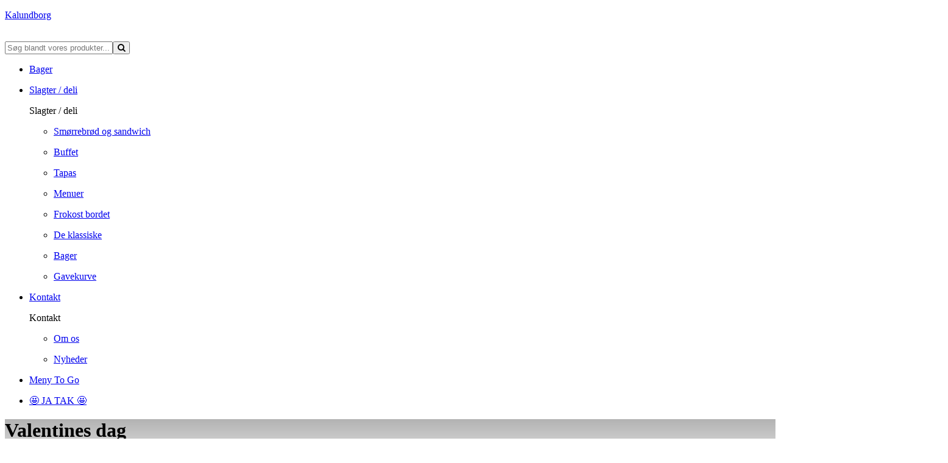

--- FILE ---
content_type: text/html; charset=utf-8
request_url: https://menykalundborg.dk/shop/catalog/valentines-dag-c18
body_size: 6978
content:
<!DOCTYPE html>
<html xmlns="http://www.w3.org/1999/xhtml" xmlns:og="http://ogp.me/ns#" lang="da">
<head>
<title>Valentines dag | menykalundborg.dk</title>
<meta http-equiv="Content-Type" content="text/html; charset=utf-8" />
<meta name="generator" content="Piranya Platform" />
<meta name="viewport" content="width=device-width, initial-scale=1.0" />
<meta name="http-request-method" content="GET" />
<link rel="shortcut icon" href="/File/71e28552-e7c2-405d-9f93-ebbd86c7faec/favicon.ico"/>
<meta name="title" content="Valentines dag"/>
<meta property="og:title" content="Valentines dag"/>
<meta http-equiv="Content-Security-Policy" content="upgrade-insecure-requests" />
<link rel="stylesheet" href="https://cdnjs.cloudflare.com/ajax/libs/font-awesome/4.7.0/css/font-awesome.min.css" type="text/css" async defer/>
<link rel="stylesheet" href="https://cdnjs.cloudflare.com/ajax/libs/MaterialDesign-Webfont/3.5.95/css/materialdesignicons.min.css" type="text/css" async defer/>
<link rel="stylesheet" href="/content/dynamic/pack/1.css?include_global=True&etag=e2a640457c794601af3eca3829046076" type="text/css"/>
<script type="text/javascript" src="https://cdnjs.cloudflare.com/ajax/libs/require.js/2.3.3/require.min.js" data-cookieconsent="ignore"></script>
<script type="text/javascript" data-cookieconsent="ignore">require.config({"baseUrl":"/content/v1.0.9362.25891","paths":{"kendo.common.min":"/content/v1.0.9362.25891/libs/kendo/styles/kendo.common.min","kendo.material.mobile.min":"/content/v1.0.9362.25891/libs/kendo/styles/kendo.material.mobile.min","piranya/jatak":"/content/v1.0.9362.25891/~/App_Resource/Piranya.Platform.Server.Modules.JaTak.dll/Piranya.Platform.Server.Modules.JaTak.Content.faq.scss","piranya/blog":"/content/v1.0.9362.25891/~/App_Resource/Piranya.Platform.Server.Modules.Blogs.dll/Piranya.Platform.Server.Modules.Blogs.Content.piranya-blog.css","piranya/files":"/content/v1.0.9362.25891/~/App_Resource/Piranya.Platform.Server.Modules.Files.dll/Piranya.Platform.Server.Modules.Files.Content.catalog.scss","piranya/marketing":"/content/v1.0.9362.25891/~/App_Resource/Piranya.Platform.Server.Modules.Marketing.dll/Piranya.Platform.Server.Modules.Marketing.Content.viewer.scss","piranya/grid-responsive":"/content/v1.0.9362.25891/Piranya/piranya.responsive.grid.css","piranya/shop":"/content/v1.0.9362.25891/~/App_Resource/Piranya.Platform.Server.Modules.Shop.dll/Piranya.Platform.Server.Modules.Shop.Content.purchase-ids.js","gtag":"/content/v1.0.9362.25891/module/google/require-gtag","googleanalytics":"/content/v1.0.9362.25891/module/google/require-google-analytics","ace":"https://cdnjs.cloudflare.com/ajax/libs/ace/1.4.12","angular2":"https://cdnjs.cloudflare.com/ajax/libs/angular.js/2.0.0-beta.16/angular2.min","async":"/content/v1.0.9362.25891/libs/require-async","backbone":"https://cdnjs.cloudflare.com/ajax/libs/backbone.js/1.2.3/backbone-min","backboneforms":"https://cdnjs.cloudflare.com/ajax/libs/backbone-forms/0.14.0/backbone-forms","backboneformslist":"/content/v1.0.9362.25891/libs/backbone-forms/editors/list.min","bxslider":"https://cdnjs.cloudflare.com/ajax/libs/bxslider/4.2.12/jquery.bxslider.min","chartist":"/content/v1.0.9362.25891/libs/chartist/chartist.min","chartistplugintooltip":"/content/v1.0.9362.25891/libs/chartist/chartist-plugin-tooltip","chartistpluginlegend":"/content/v1.0.9362.25891/libs/chartist/chartist-plugin-legend","css":"https://cdnjs.cloudflare.com/ajax/libs/require-css/0.1.10/css","domready":"https://cdnjs.cloudflare.com/ajax/libs/require-domReady/2.0.1/domReady.min","featherlight":"https://cdnjs.cloudflare.com/ajax/libs/featherlight/1.7.13/featherlight.min","featherlightgallery":"https://cdnjs.cloudflare.com/ajax/libs/featherlight/1.7.13/featherlight.gallery.min","font":"/content/v1.0.9362.25891/libs/require-font","history":"https://cdnjs.cloudflare.com/ajax/libs/history.js/1.8/compressed/history.min","html2canvas":"/content/v1.0.9362.25891/libs/html2canvas/html2canvas.min","ilightbox":"/content/v1.0.9362.25891/libs/ilightbox/js/ilightbox.min","interact":"https://cdnjs.cloudflare.com/ajax/libs/interact.js/1.2.8/interact.min","izitoast":"https://cdnjs.cloudflare.com/ajax/libs/izitoast/1.4.0/js/iziToast.min","jquery":"https://cdnjs.cloudflare.com/ajax/libs/jquery/1.12.1/jquery.min","jqueryace":"/content/v1.0.9362.25891/libs/jquery-ace/jquery.ace","jquerybpopup":"/content/v1.0.9362.25891/libs/jquery.bpopup.min","jquerycookie":"https://cdnjs.cloudflare.com/ajax/libs/jquery-cookie/1.4.1/jquery.cookie.min","jquerydaterangepicker":"/content/v1.0.9362.25891/libs/daterangepicker/daterangepicker","jquerydatetimepicker":"/content/v1.0.9362.25891/libs/jquery.datetimepicker","jquerydetectswipe":"https://cdnjs.cloudflare.com/ajax/libs/detect_swipe/2.1.1/jquery.detect_swipe.min","jqueryeasing":"https://cdnjs.cloudflare.com/ajax/libs/jquery-easing/1.4.1/jquery.easing.min","jqueryimagesloaded":"/content/v1.0.9362.25891/libs/jquery.imagesloaded","jquerymigrate":"https://cdnjs.cloudflare.com/ajax/libs/jquery-migrate/1.2.1/jquery-migrate.min","jquerymousewheel":"https://cdnjs.cloudflare.com/ajax/libs/jquery-mousewheel/3.1.6/jquery.mousewheel.min","jqueryowlcarousel":"https://cdnjs.cloudflare.com/ajax/libs/OwlCarousel2/2.3.3/owl.carousel.min","jqueryparallaxscrolling":"https://cdnjs.cloudflare.com/ajax/libs/parallax.js/1.4.2/parallax.min","jqueryqrcode":"https://cdnjs.cloudflare.com/ajax/libs/jquery.qrcode/1.0/jquery.qrcode.min","jqueryrequestanimationframe":"/content/v1.0.9362.25891/libs/jquery.requestanimationframe","jquerysignalr":"/content/v1.0.9362.25891/libs/jquery.signalR-2.2.0.min","jqueryspectrum":"https://cdnjs.cloudflare.com/ajax/libs/spectrum/1.8.1/spectrum.min","jquerystickyfloat":"https://cdnjs.cloudflare.com/ajax/libs/stickyfloat/7.5.0/stickyfloat.min","jquerytransit":"https://cdnjs.cloudflare.com/ajax/libs/jquery.transit/0.9.9/jquery.transit.min","jquerytypeahead":"https://cdnjs.cloudflare.com/ajax/libs/corejs-typeahead/1.2.1/typeahead.bundle.min","jqueryui":"https://cdnjs.cloudflare.com/ajax/libs/jqueryui/1.10.3/jquery-ui.min","jsbarcode":"https://cdn.jsdelivr.net/jsbarcode/3.5.8/JsBarcode.all.min","jscookie":"https://cdnjs.cloudflare.com/ajax/libs/js-cookie/2.2.1/js.cookie.min","kendo.all.min":"/content/v1.0.9362.25891/libs/kendo/js/kendo.all.min","kendo.mobile.min":"/content/v1.0.9362.25891/libs/kendo/js/kendo.mobile.min","luminous-lightbox":"https://cdnjs.cloudflare.com/ajax/libs/luminous-lightbox/2.3.2/luminous.min","nouislider":"https://cdnjs.cloudflare.com/ajax/libs/noUiSlider/12.1.0/nouislider.min","moment":"https://cdnjs.cloudflare.com/ajax/libs/moment.js/2.29.4/moment-with-locales.min","mustache":"https://cdnjs.cloudflare.com/ajax/libs/mustache.js/0.7.2/mustache.min","optional":"/content/v1.0.9362.25891/libs/require-optional","promise-polyfill":"https://cdnjs.cloudflare.com/ajax/libs/promise-polyfill/8.3.0/polyfill.min","propertyparser":"/content/v1.0.9362.25891/libs/require-propertyparser","sortable":"https://cdnjs.cloudflare.com/ajax/libs/Sortable/1.14.0/Sortable.min","stache":"https://cdnjs.cloudflare.com/ajax/libs/requirejs-mustache/0.0.2/stache.min","slick":"https://cdn.jsdelivr.net/npm/slick-carousel@1.8.1/slick/slick.min","sweetalert2":"https://cdnjs.cloudflare.com/ajax/libs/sweetalert2/11.7.3/sweetalert2.min","swiper":"https://cdnjs.cloudflare.com/ajax/libs/Swiper/4.4.6/js/swiper.min","text":"https://cdnjs.cloudflare.com/ajax/libs/require-text/2.0.12/text.min","tinymce":"https://cdnjs.cloudflare.com/ajax/libs/tinymce/5.3.0/tinymce.min","underscore":"https://cdnjs.cloudflare.com/ajax/libs/underscore.js/1.8.3/underscore-min","underscoreobservable":"/content/v1.0.9362.25891/libs/underscore.observable","velocity":"https://cdnjs.cloudflare.com/ajax/libs/velocity/1.5.0/velocity.min","wnumb":"https://cdnjs.cloudflare.com/ajax/libs/wnumb/1.1.0/wNumb.min","piranya/facebook/warnings":"/content/v1.0.9362.25891/~/App_Resource/Piranya.Platform.Server.Modules.Facebook.dll/Piranya.Platform.Server.Modules.Facebook.Content.fb-messenger-ios-webview-warning.js","jquerysliderrevolution":"/content/v1.0.9362.25891/module/sliderrevolution/libs/sliderrevolution/js/jquery.themepunch.revolution.min","dynamic/pack/1":"/content/v1.0.9362.258911/dynamic/pack/1.js?include_global=True&etag=e2a640457c794601af3eca3829046076"},"shim":{"googleanalytics":{"deps":["https://www.google-analytics.com/analytics.js"]},"backboneforms":{"deps":["backbone"]},"backboneformslist":{"deps":["backbone","backboneforms"]},"bxslider":{"deps":["jquery","css!https://cdnjs.cloudflare.com/ajax/libs/bxslider/4.2.12/jquery.bxslider.min.css"]},"chartistplugintooltip":{"deps":["chartist"]},"chartistpluginlegend":{"deps":["chartist"]},"featherlight":{"deps":["css!libs/featherlight/featherlight","css!https://cdnjs.cloudflare.com/ajax/libs/featherlight/1.7.13/featherlight.min.css"]},"featherlightgallery":{"deps":["featherlight","jquerydetectswipe","css!libs/featherlight/featherlightgallery","css!https://cdnjs.cloudflare.com/ajax/libs/featherlight/1.7.13/featherlight.gallery.min.css"]},"html2canvas":{"exports":"html2canvas"},"ilightbox":{"deps":["jquery","jquerymousewheel","jqueryrequestanimationframe","css!libs/ilightbox/css/ilightbox"]},"izitoast":{"deps":["css!//cdnjs.cloudflare.com/ajax/libs/izitoast/1.4.0/css/iziToast.min"],"exports":"iziToast"},"jqueryace":{"deps":["jquery","ace/ace"]},"jquerybpopup":{"deps":["jquery","css!piranya/styles/jquery.bpopup.piranya"]},"jquerycookie":{"deps":["jquery"]},"jquerydaterangepicker":{"deps":["jquery","css!libs/daterangepicker/daterangepicker","css!libs/daterangepicker/daterangepicker.piranya"]},"jquerydatetimepicker":{"deps":["jquery","css!libs/jquery.datetimepicker"]},"jquerydetectswipe":{"deps":["jquery"]},"jqueryeasing":{"deps":["jquery"]},"jqueryimagesloaded":{"deps":["jquery","libs/ev-emitter"]},"jquerymigrate":{"deps":["jquery"]},"jquerymousewheel":{"deps":["jquery"]},"jqueryowlcarousel":{"deps":["jquery","css!https://cdnjs.cloudflare.com/ajax/libs/OwlCarousel2/2.3.3/assets/owl.carousel.min","css!https://cdnjs.cloudflare.com/ajax/libs/OwlCarousel2/2.3.3/assets/owl.theme.default.min"]},"jqueryparallaxscrolling":{"deps":["jquery"]},"jqueryqrcode":{"deps":["jquery"]},"jqueryrequestanimationframe":{"deps":["jquery"]},"jquerysignalr":{"deps":["jquery"],"exports":"jQuery.signalR"},"jqueryspectrum":{"deps":["jquery","css!https://cdnjs.cloudflare.com/ajax/libs/spectrum/1.8.1/spectrum.min"]},"jquerystickyfloat":{"deps":["jquery"]},"jquerytransit":{"deps":["jquery"]},"jquerytypeahead":{"deps":["jquery"]},"jqueryui":{"deps":["jquery"]},"luminous-lightbox":{"deps":["css!https://cdnjs.cloudflare.com/ajax/libs/luminous-lightbox/2.3.2/luminous-basic.min.css","css!libs/luminous"],"exports":"LuminousGallery"},"nouislider":{"deps":["css!https://cdnjs.cloudflare.com/ajax/libs/noUiSlider/12.1.0/nouislider.min.css","wnumb"]},"sortable":{"exports":"Sortable"},"slick":{"deps":["css!https://cdn.jsdelivr.net/npm/slick-carousel@1.8.1/slick/slick.css","css!https://cdn.jsdelivr.net/npm/slick-carousel@1.8.1/slick/slick-theme.css"]},"sweetalert2":{"deps":["promise-polyfill","libs/polyfills/object-values.polyfill","css!https://cdnjs.cloudflare.com/ajax/libs/sweetalert2/11.7.3/sweetalert2.min.css","css!piranya/styles/sweetalert2.piranya"],"exports":"Swal"},"swiper":{"deps":["css!https://cdnjs.cloudflare.com/ajax/libs/Swiper/4.4.6/css/swiper.min.css"],"exports":"Swiper"},"tinymce":{"exports":"tinyMCE","init":function() { this.tinyMCE.DOM.events.domLoaded = true; tinyMCE.baseURL = "//cdnjs.cloudflare.com/ajax/libs/tinymce/5.3.0"; tinyMCE.suffix = '.min'; return this.tinyMCE; }},"underscoreobservable":{"deps":["underscore","jquery"],"exports":"_"},"velocity":{"deps":["jquery"]},"wnumb":{"exports":"wNumb"},"jquerysliderrevolution":{"deps":["jquery","module/sliderrevolution/libs/sliderrevolution/js/jquery.themepunch.tools.min","css!module/sliderrevolution/libs/sliderrevolution/css/settings","css!module/sliderrevolution/libs/sliderrevolution/css/layers","css!module/sliderrevolution/libs/sliderrevolution/css/navigation"]},"dynamic/pack/1":{"deps":["jquery"]}},"waitSeconds":30,"config":{"text":{"useXhr":function() { return true; }}},"attributes":{"gtag":{"data-cookieconsent":"statistics"},"googleanalytics":{"data-cookieconsent":"statistics"},"https://www.google-analytics.com/analytics.js":{"data-cookieconsent":"statistics"},"module/auth/current-account-picker":{"data-cookieconsent":"ignore"},"module/auth/piranya-user":{"data-cookieconsent":"ignore"},"ace":{"data-cookieconsent":"ignore"},"angular2":{"data-cookieconsent":"ignore"},"async":{"data-cookieconsent":"ignore"},"backbone":{"data-cookieconsent":"ignore"},"backboneforms":{"data-cookieconsent":"ignore"},"backboneformslist":{"data-cookieconsent":"ignore"},"bxslider":{"data-cookieconsent":"ignore"},"chartist":{"data-cookieconsent":"ignore"},"chartistplugintooltip":{"data-cookieconsent":"ignore"},"chartistpluginlegend":{"data-cookieconsent":"ignore"},"css":{"data-cookieconsent":"ignore"},"domready":{"data-cookieconsent":"ignore"},"featherlight":{"data-cookieconsent":"ignore"},"featherlightgallery":{"data-cookieconsent":"ignore"},"font":{"data-cookieconsent":"ignore"},"history":{"data-cookieconsent":"ignore"},"html2canvas":{"data-cookieconsent":"ignore"},"ilightbox":{"data-cookieconsent":"ignore"},"interact":{"data-cookieconsent":"ignore"},"izitoast":{"data-cookieconsent":"ignore"},"jquery":{"data-cookieconsent":"ignore"},"jqueryace":{"data-cookieconsent":"ignore"},"jquerybpopup":{"data-cookieconsent":"ignore"},"jquerycookie":{"data-cookieconsent":"ignore"},"jquerydaterangepicker":{"data-cookieconsent":"ignore"},"jquerydatetimepicker":{"data-cookieconsent":"ignore"},"jquerydetectswipe":{"data-cookieconsent":"ignore"},"jqueryeasing":{"data-cookieconsent":"ignore"},"jqueryimagesloaded":{"data-cookieconsent":"ignore"},"jquerymigrate":{"data-cookieconsent":"ignore"},"jquerymousewheel":{"data-cookieconsent":"ignore"},"jqueryowlcarousel":{"data-cookieconsent":"ignore"},"jqueryparallaxscrolling":{"data-cookieconsent":"ignore"},"jqueryqrcode":{"data-cookieconsent":"ignore"},"jqueryrequestanimationframe":{"data-cookieconsent":"ignore"},"jquerysignalr":{"data-cookieconsent":"ignore"},"jqueryspectrum":{"data-cookieconsent":"ignore"},"jquerystickyfloat":{"data-cookieconsent":"ignore"},"jquerytransit":{"data-cookieconsent":"ignore"},"jquerytypeahead":{"data-cookieconsent":"ignore"},"jqueryui":{"data-cookieconsent":"ignore"},"jsbarcode":{"data-cookieconsent":"ignore"},"jscookie":{"data-cookieconsent":"ignore"},"kendo.all.min":{"data-cookieconsent":"ignore"},"kendo.mobile.min":{"data-cookieconsent":"ignore"},"luminous-lightbox":{"data-cookieconsent":"ignore"},"nouislider":{"data-cookieconsent":"ignore"},"moment":{"data-cookieconsent":"ignore"},"mustache":{"data-cookieconsent":"ignore"},"optional":{"data-cookieconsent":"ignore"},"promise-polyfill":{"data-cookieconsent":"ignore"},"propertyparser":{"data-cookieconsent":"ignore"},"sortable":{"data-cookieconsent":"ignore"},"stache":{"data-cookieconsent":"ignore"},"slick":{"data-cookieconsent":"ignore"},"sweetalert2":{"data-cookieconsent":"ignore"},"swiper":{"data-cookieconsent":"ignore"},"text":{"data-cookieconsent":"ignore"},"tinymce":{"data-cookieconsent":"ignore"},"underscore":{"data-cookieconsent":"ignore"},"underscoreobservable":{"data-cookieconsent":"ignore"},"velocity":{"data-cookieconsent":"ignore"},"wnumb":{"data-cookieconsent":"ignore"},"~/Content/piranya/browsers.js":{"data-cookieconsent":"ignore"},"~/Content/piranya/view/form/focus-on-input-container.js":{"data-cookieconsent":"ignore"},"~/Content/piranya/utils/await-handler-bootstrapper.js":{"data-cookieconsent":"ignore"},"piranya/shop":{"data-cookieconsent":"ignore"},"piranya/facebook/warnings":{"data-cookieconsent":"ignore"},"jquerysliderrevolution":{"data-cookieconsent":"ignore"},"dynamic/26":{"data-cookieconsent":"ignore"},"dynamic/19":{"data-cookieconsent":"ignore"},"dynamic/20":{"data-cookieconsent":"ignore"},"dynamic/23":{"data-cookieconsent":"ignore"},"dynamic/25":{"data-cookieconsent":"ignore"},"dynamic/22":{"data-cookieconsent":"ignore"},"dynamic/21":{"data-cookieconsent":"ignore"},"dynamic/24":{"data-cookieconsent":"ignore"},"dynamic/27":{"data-cookieconsent":"ignore"},"~/content/piranya/module/custompage/menues/responsive.js":{"data-cookieconsent":"ignore"},"dynamic/pack/1":{"data-cookieconsent":"ignore"},"default":{"data-cookieconsent":"ignore"}},"onNodeCreated":function(node, config, name, url){if (config.attributes && (config.attributes[name] || config.attributes["default"])) {if (config.attributes["default"])Object.keys(config.attributes["default"]).forEach(function(attribute) {node.setAttribute(attribute, config.attributes["default"][attribute]);});if(config.attributes[name])Object.keys(config.attributes[name]).forEach(function(attribute) {node.setAttribute(attribute, config.attributes[name][attribute]);});}}});
(function () { var config = this.piranya_platform_config = this.piranya_platform_config || {}; config.base_url = '/'; config.base_url_assets = '/content/v1.0.9362.25891'; config.base_url_frontend = 'https://menykalundborg.dk'; config.build = { debug: false, version: '1.0.9362.25891' }; config.deployment = { id: 1257 }; config.initial_request_id = '5fa40587-0803-4b29-8349-5709cc38498f'; config.language = 'da'; config.short_site_identifier = 'MK';  }).call(this); require(['piranya/platform/locale!', 'piranya/platform/data', 'underscore', 'jquery', 'piranya/platform/auth', 'piranya/platform/config', 'piranya/utils/main', 'piranya/utils/require']);
require(['piranya/platform/consent!'], function (consentModule) { consentModule.requireConsent('statistics', function () { require(['gtag!G-962SBNKB60', 'googleanalytics!UA-184296803-1', 'https://www.google-analytics.com/analytics.js']); }); });require(['dynamic/pack/1']);</script>
</head>
<body class="language-da piranya-masterpage1" data-language="da" data-request-id="5fa40587-0803-4b29-8349-5709cc38498f">
<div id="main-wrapper">
	<div class="preload-wrapper">
		<div class="loader">
			<div class="spinner">
				<div class="bounce1"></div>
				<div class="bounce2"></div>
				<div class="bounce3"></div>
			</div>
		</div>
	</div>
	<div id="main">
		<div id="topbar">
			<div id="mini-top"><a id="logo-wrapper" href="/" class="for-department"><div alt="logo" id="logo" style="background-image: url('/File/63db9046-5cb5-4c60-b1eb-f0ef40ff804c/52263.svg');"></div><p>Kalundborg</p></a>				<form method="GET" action="/shop/catalog">                      
					<div class="piranya-searchbox">
						<input type="text" placeholder="Søg blandt vores produkter..." name="search" value/><span class="button-wrapper"><button type="submit"><span class="fa fa-search"></span></button></span></input>
					</div>
				</form>
				<label class="burger"><span class="bar"></span></label>
				<div class="piranya-menu-wrapper responsive">
					<ul id="piranya-menu-7" data-entity-type="Menu" data-entity-id="7" class="piranya-menu piranya-menu-7">
						<li data-offset="0" class="piranya-menu-item-1 piranya-menu-item-first"><a href="/shop/catalog/bager-c4"><p class="piranya-menu-item-title">Bager</p></a></li>
						<li data-offset="1" aria-haspopup="true" class="piranya-menu-item-2 piranya-menu-item-intermediate parent"><a href="#"><p class="piranya-menu-item-title">Slagter / deli</p></a>							<i class="piranya-icon-text piranya-expander"></i>
							<div class="content">
								<div class="p-layout-container">
									<p class="title piranya-menu-item-title">Slagter / deli</p>
									<ul>
										<li data-offset="0" class="piranya-menu-item-1 piranya-menu-item-first"><a href="/shop/catalog/smoerrebroed-og-sandwich-c10"><p class="piranya-menu-item-title">Smørrebrød og sandwich</p></a></li>
										<li data-offset="1" class="piranya-menu-item-2 piranya-menu-item-intermediate"><a href="/shop/catalog/buffet-c20"><p class="piranya-menu-item-title">Buffet</p></a></li>
										<li data-offset="2" class="piranya-menu-item-3 piranya-menu-item-intermediate"><a href="/shop/catalog/tapas-c19"><p class="piranya-menu-item-title">Tapas</p></a></li>
										<li data-offset="3" class="piranya-menu-item-4 piranya-menu-item-intermediate"><a href="/shop/catalog/menuer-c12"><p class="piranya-menu-item-title">Menuer</p></a></li>
										<li data-offset="4" class="piranya-menu-item-5 piranya-menu-item-intermediate"><a href="/shop/catalog/frokost-bordet-c22"><p class="piranya-menu-item-title">Frokost bordet</p></a></li>
										<li data-offset="5" class="piranya-menu-item-6 piranya-menu-item-intermediate"><a href="/shop/catalog/de-klassiske-c21"><p class="piranya-menu-item-title">De klassiske</p></a></li>
										<li data-offset="6" class="piranya-menu-item-7 piranya-menu-item-intermediate"><a href="/shop/catalog/bager-c4"><p class="piranya-menu-item-title">Bager</p></a></li>
										<li data-offset="7" class="piranya-menu-item-8 piranya-menu-item-last"><a href="/shop/catalog/gavekurve-c14"><p class="piranya-menu-item-title">Gavekurve</p></a></li>
									</ul>
								</div>
							</div>
						</li>
						<li data-offset="2" aria-haspopup="true" class="piranya-menu-item-3 piranya-menu-item-intermediate parent piranya-menu-item-page-321"><a href="/kontakt"><p class="piranya-menu-item-title">Kontakt</p></a>							<i class="piranya-icon-text piranya-expander"></i>
							<div class="content">
								<div class="p-layout-container">
									<p class="title piranya-menu-item-title">Kontakt</p>
									<ul>
										<li data-offset="0" class="piranya-menu-item-1 piranya-menu-item-first piranya-menu-item-page-330"><a href="/om-os"><p class="piranya-menu-item-title">Om os</p></a></li>
										<li data-offset="1" class="piranya-menu-item-2 piranya-menu-item-last piranya-menu-item-page-332"><a href="/nyheder"><p class="piranya-menu-item-title">Nyheder</p></a></li>
									</ul>
								</div>
							</div>
						</li>
						<li data-offset="3" class="piranya-menu-item-4 piranya-menu-item-intermediate piranya-menu-item-page-335"><a href="/meny-to-go"><p class="piranya-menu-item-title">Meny To Go</p></a></li>
						<li data-offset="4" class="piranya-menu-item-5 piranya-menu-item-last"><a href="/jatak"><p class="piranya-menu-item-title">🤩 JA TAK 🤩</p></a></li>
					</ul>
				</div><a class="fb-link missing"></a></div>
		</div>
		<div id="header-wrapper" class="catalog-header">
			<div id="slider-wrapper">
				<div style="background: linear-gradient(rgba(0, 0, 0, 0.30), rgba(0, 0, 0, 0.20)), url(''); background-position: center center; background-size: cover; background-repeat: no-repeat;" class="subtop-wrapper">
					<h1>Valentines dag</h1>
					<p></p>
				</div>
			</div>
		</div>
		<div id="intro-outer-wrapper">
			<div id="intro-wrapper" data-parallax="scroll" data-image-src="/image/14411"></div>
		</div>
		<div id="piranya-page">
			<div class="piranya piranya-view piranya-view-shop piranya-view-shop-product-browser piranya-shop shop browser products">
				<div id="ad61e9bd-f3d3-4367-93ed-2f69964d362e" class="piranya-breadcrumb-wrapper"><a href="/">Forside</a>					<p class="separator">
						<i aria-hidden="true" class="fa fa-chevron-right"></i>
					</p><a href="/shop/catalog">Produkter</a>					<p class="separator">
						<i aria-hidden="true" class="fa fa-chevron-right"></i>
					</p><a href="/shop/catalog/valentines-dag-c18">Valentines dag</a></div>
				<h1 class="piranya-view-headline"> Valentines dag
        </h1>
				<div class="piranya-view-content">
					<div class="piranya-filter-wrapper">
						<form id="2d183e44-63b7-40db-a3cb-d1836b5ab4fa" action="/shop/Catalog" method="get">
							<div id="filter-products-container">
								<div class="piranya-filter-container piranya-filter-categories">
									<p>Kategorier:</p>
									<select name="category_id" id="categoryFilter" class="piranya-droplist piranya-select">
										<option value>Alle kategorier</option>
										<option value="4">Bager</option>
										<option value="5">Blomster</option>
										<option value="20">Buffet</option>
										<option value="21">De klassiske</option>
										<option value="13">Delikatessen</option>
										<option value="22">Frokost bordet</option>
										<option value="14">Gavekurve</option>
										<option value="23">Grillmenuer</option>
										<option value="15">Madkassen</option>
										<option value="12">Menuer</option>
										<option value="10">Smørrebrød og sandwich</option>
										<option value="24">Sommertilbud</option>
										<option value="6">Sæson</option>
										<option value="19">Tapas</option>
										<option value="11">Tapas og brunch</option>
										<option value="1">Ugens spot</option>
										<option value="18" selected="selected">Valentines dag</option>
										<option value="3">Vin</option>
									</select>
								</div>
								<div class="piranya-filter-container piranya-filter-sort">
									<p>Sorter:</p>
									<select name="order_by" id="sortFilter" class="piranya-droplist piranya-select">
										<option value>Ingen sortering</option>
										<option value="Name">Navn</option>
										<option value="Price">Pris</option>
										<option value="Date">Dato</option>
									</select>
								</div>
								<input type="hidden" name="campaign_id" value/>
									<input type="hidden" name="search" value/>
										<input type="hidden" name="group_id" value/>
											<input type="hidden" name="allow_rewrite" value="false"/>
										</input>
									</input>
								</input>
							</div>
						</form>
					</div>
					<script type="text/javascript" data-cookieconsent="ignore"> require(["jquery"], function ($) {
        $(function () {
            jQuery('select.piranya-droplist').change(function () { $("#2d183e44-63b7-40db-a3cb-d1836b5ab4fa").submit(); });
        });
    });
</script>
					<div class="piranya-shop piranya-shop-order-create order-create sidecart has-openable-cart-on-desktop has-openable-cart-on-mobile">
						<p class="empty">Der blev ikke fundet nogen produkter ud fra dine kriterier</p>
					</div>
					<script> require(["module/shop/order-create", "module/shop/viewer", "piranya/utils/main"], function (orderCreateModule, shopViewer, utils) {
        orderCreateModule.init({
            el: ".piranya-shop-order-create",
            cartViewOptions: {
                add_basket_item_animation: "bounce-in-top",
                amount_picker_collapse_mode: "",
                can_create_group_orders: utils.json.parseBoolean(""),
                can_create_partial_sub_orders: utils.json.parseBoolean("False"),
                can_return_to_shop: utils.json.parseBoolean(""),
                is_checkout_inside: utils.json.parseBoolean(""),
                mobileEl: "",
                redirect_to_on_success: '',
                show_mobile_cart_btn: utils.json.parseBoolean("true"),
                use_side_cart: utils.json.parseBoolean("true"),
                separate_basket: "",
                show_amount_pickers: utils.json.parseBoolean(""),
                show_comment_field: utils.json.parseBoolean(""),
                show_currency_picker: utils.json.parseBoolean("True"),
                show_delivery_time_picker: utils.json.parseBoolean(""),
                show_department_picker: utils.json.parseBoolean(""),
                show_customer_kind_picker: utils.json.parseBoolean(""),
                show_item_available_delivery_dates: utils.json.parseBoolean(""),
                show_item_delete_buttons: utils.json.parseBoolean(""),
                show_item_edit_buttons: utils.json.parseBoolean(""),
                show_item_images: utils.json.parseBoolean(""),
                show_shipping_method_picker: utils.json.parseBoolean(""),
                show_multi_variants_as_text: utils.json.parseBoolean(""),
                show_redeem_rebates_field: utils.json.parseBoolean("")
            },
            is_purchasing_disabled: utils.json.parseBoolean(""),
            preselected_category_id: parseInt(""),
            preselected_category_index: parseInt("0")
        });
    });
</script>
				</div>
			</div>
			<script type="text/javascript" data-cookieconsent="ignore"></script>
		</div>
		<section data-center-content="true" data-element-id="c7afa2d7-71a2-413f-8a2c-3c0c5a919a23" style="width: 100%; text-align: center; float: left;" class="allergen-wrap">
			<div style="display: inline-block; float: none; text-align: left; max-width: 1200px; vertical-align: top; width: 100%;" class="p-layout-container">
				<div data-column-count="2" data-auto-position="true" data-column-widths="40%,50%" data-cell-margin="5%" data-element-id="9b021228-ae41-4e8c-89d2-4fbbb3c2f579" class="piranya-page1-8-0-0">
					<div data-column-count="2" data-auto-position="true" data-column-widths="40%,50%" data-cell-margin="5%" data-positioned="true" style="width: 100%;" class="piranya-grid">
						<div class="piranya-col span_1_of_2">
							<img src="/File/ed083b11-0a74-41b7-bd57-1e4377220a23/allergen-icon.png" data-element-id="c776bb7d-2a0f-4c36-b533-acb32a22cd62" class="piranya-page1-8-0-0-0-0-0"/>
						</div>
						<div class="piranya-col span_1_of_2">
							<div data-element-id="c61e0e8e-05d4-4775-9be5-1f8dd2839f7e" class="piranya-page1-8-0-0-0-1-0">
								<h2>Allergener</h2>
								<h2>&amp; Ingredienser</h2>
								<p>&nbsp;</p>
								<p>Henvendelser omkring Allergener og ingredienser, kontakt venligst butikken på tlf:</p>
							</div>
							<div data-element-id="da5e58e8-f120-4144-8bba-7f012ee7746f" style="width: 100%; float: left;" class="phone-wraps"><a href="tel:59 55 05 90">59 55 05 90</a></div>
						</div>
					</div>
				</div>
			</div>
		</section>
	</div>
	<div id="slide_top" class="slide_top_button">
		<i aria-hidden="true" class="fa fa-arrow-up"></i>
	</div>
	<div id="footer">
		<div id="upper-footer">
			<div class="center">
				<div class="piranya-grid">
					<div class="piranya-col span_1_of_3">
						<div class="inner-wrapper">
							<h2>Kontakt os</h2>
							<div class="department">
								<p>Meny Kalundborg</p>
								<div class="icon-text-wrapper"><a href="tel:59 55 05 90">59 55 05 90</a></div>
								<br/>
								<div class="icon-text-wrapper"><a href="mailto:0378646@meny.dk">0378646@meny.dk</a></div>
								<br/>
								<p style="margin-top: 10px;">CVR: 36684291</p>
							</div>
							<div class="icon-text-wrapper">
								<h2>Betal med følgende kort</h2>
								<img src="/File/451dcd6c-3977-4b49-a9c8-2acf8adb349e/paycart.png"/>
							</div>
							<div class="icon-text-wrapper shop-terms"><a href="/shop/terms"><p>Forretningsbetingelser</p></a></div>
							<div class="icon-text-wrapper change-cookie-consent"></div>
						</div>
					</div>
					<div class="piranya-col span_1_of_3">
						<div class="inner-wrapper">
							<table class="p-departments opening-hours">
								<thead>
									<tr>
										<th colspan="2">Åbningstider</th>
									</tr>
								</thead>
								<tbody>
									<tr>
										<td class="date">
											<p class="date"> I dag
                </p>
										</td>
										<td class="slots">
											<p class="slots"><span class="slot"><span class="from hour-7 minute-0"><span class="value"><span class="hour"><span class="padding">0</span><span class="integer">7</span></span><span class="separator">:</span><span class="minute"><span class="padding">0</span><span class="integer">0</span></span></span></span><span class="from-to-separator separator">-</span><span class="to hour-20 minute-30"><span class="value"><span class="hour"><span class="integer">20</span></span><span class="separator">:</span><span class="minute"><span class="integer">30</span></span></span></span></span></p>
										</td>
									</tr>
									<tr>
										<td class="date">
											<p class="date"> Søndag d. 25. januar
                </p>
										</td>
										<td class="slots">
											<p class="slots"><span class="slot"><span class="from hour-7 minute-0"><span class="value"><span class="hour"><span class="padding">0</span><span class="integer">7</span></span><span class="separator">:</span><span class="minute"><span class="padding">0</span><span class="integer">0</span></span></span></span><span class="from-to-separator separator">-</span><span class="to hour-20 minute-30"><span class="value"><span class="hour"><span class="integer">20</span></span><span class="separator">:</span><span class="minute"><span class="integer">30</span></span></span></span></span></p>
										</td>
									</tr>
									<tr>
										<td class="date">
											<p class="date"> Mandag d. 26. januar
                </p>
										</td>
										<td class="slots">
											<p class="slots"><span class="slot"><span class="from hour-7 minute-0"><span class="value"><span class="hour"><span class="padding">0</span><span class="integer">7</span></span><span class="separator">:</span><span class="minute"><span class="padding">0</span><span class="integer">0</span></span></span></span><span class="from-to-separator separator">-</span><span class="to hour-20 minute-30"><span class="value"><span class="hour"><span class="integer">20</span></span><span class="separator">:</span><span class="minute"><span class="integer">30</span></span></span></span></span></p>
										</td>
									</tr>
									<tr>
										<td class="date">
											<p class="date"> Tirsdag d. 27. januar
                </p>
										</td>
										<td class="slots">
											<p class="slots"><span class="slot"><span class="from hour-7 minute-0"><span class="value"><span class="hour"><span class="padding">0</span><span class="integer">7</span></span><span class="separator">:</span><span class="minute"><span class="padding">0</span><span class="integer">0</span></span></span></span><span class="from-to-separator separator">-</span><span class="to hour-20 minute-30"><span class="value"><span class="hour"><span class="integer">20</span></span><span class="separator">:</span><span class="minute"><span class="integer">30</span></span></span></span></span></p>
										</td>
									</tr>
									<tr>
										<td class="date">
											<p class="date"> Onsdag d. 28. januar
                </p>
										</td>
										<td class="slots">
											<p class="slots"><span class="slot"><span class="from hour-7 minute-0"><span class="value"><span class="hour"><span class="padding">0</span><span class="integer">7</span></span><span class="separator">:</span><span class="minute"><span class="padding">0</span><span class="integer">0</span></span></span></span><span class="from-to-separator separator">-</span><span class="to hour-20 minute-30"><span class="value"><span class="hour"><span class="integer">20</span></span><span class="separator">:</span><span class="minute"><span class="integer">30</span></span></span></span></span></p>
										</td>
									</tr>
									<tr>
										<td class="date">
											<p class="date"> Torsdag d. 29. januar
                </p>
										</td>
										<td class="slots">
											<p class="slots"><span class="slot"><span class="from hour-7 minute-0"><span class="value"><span class="hour"><span class="padding">0</span><span class="integer">7</span></span><span class="separator">:</span><span class="minute"><span class="padding">0</span><span class="integer">0</span></span></span></span><span class="from-to-separator separator">-</span><span class="to hour-20 minute-30"><span class="value"><span class="hour"><span class="integer">20</span></span><span class="separator">:</span><span class="minute"><span class="integer">30</span></span></span></span></span></p>
										</td>
									</tr>
									<tr>
										<td class="date">
											<p class="date"> Fredag d. 30. januar
                </p>
										</td>
										<td class="slots">
											<p class="slots"><span class="slot"><span class="from hour-7 minute-0"><span class="value"><span class="hour"><span class="padding">0</span><span class="integer">7</span></span><span class="separator">:</span><span class="minute"><span class="padding">0</span><span class="integer">0</span></span></span></span><span class="from-to-separator separator">-</span><span class="to hour-20 minute-30"><span class="value"><span class="hour"><span class="integer">20</span></span><span class="separator">:</span><span class="minute"><span class="integer">30</span></span></span></span></span></p>
										</td>
									</tr>
									<tr>
										<td class="date">
											<p class="date"> Lørdag d. 31. januar
                </p>
										</td>
										<td class="slots">
											<p class="slots"><span class="slot"><span class="from hour-7 minute-0"><span class="value"><span class="hour"><span class="padding">0</span><span class="integer">7</span></span><span class="separator">:</span><span class="minute"><span class="padding">0</span><span class="integer">0</span></span></span></span><span class="from-to-separator separator">-</span><span class="to hour-20 minute-30"><span class="value"><span class="hour"><span class="integer">20</span></span><span class="separator">:</span><span class="minute"><span class="integer">30</span></span></span></span></span></p>
										</td>
									</tr>
								</tbody>
							</table>
							<br/>
							<br/>
						</div>
					</div>
					<div class="piranya-col span_1_of_3">
						<div class="inner-wrapper piranya-ltw480-hide">
							<h2>Du finder os her</h2>
							<div id="footer-map" data-location="Nørre Alle 133, 4400 Kalundborg, Sjælland"></div>
						</div>
					</div>
				</div>
			</div>
		</div>
	</div>
	<div id="lower-footer">
		<p><a href="https://piranya.dk" target="_blank">Løsning er leveret og udviklet af <span id="comp-text">Piranya</span></a></p><a href="https://piranya.dk" target="_blank"><img src="/File/2b75e61b-b3c8-4b5f-b39b-a82b21618c85/piranya_logo_white.png" id="footer-logo"/></a></div>
</div><div class="piranya-shop piranya-shop-order-create order-create  sidecart has-openable-cart-on-desktop has-openable-cart-on-mobile bootstrapper"></div><script> require(["module/shop/order-create", "module/shop/viewer", "piranya/utils/main"], function (orderCreateModule, shopViewer, utils) {
        orderCreateModule.init({
            el: ".piranya-shop-order-create",
            cartViewOptions: {
                add_basket_item_animation: "bounce-in-top",
                amount_picker_collapse_mode: "",
                can_create_group_orders: utils.json.parseBoolean(""),
                can_create_partial_sub_orders: utils.json.parseBoolean("False"),
                can_return_to_shop: utils.json.parseBoolean(""),
                is_checkout_inside: utils.json.parseBoolean(""),
                mobileEl: "",
                redirect_to_on_success: '',
                show_mobile_cart_btn: utils.json.parseBoolean("true"),
                use_side_cart: utils.json.parseBoolean("true"),
                separate_basket: "",
                show_amount_pickers: utils.json.parseBoolean(""),
                show_comment_field: utils.json.parseBoolean(""),
                show_currency_picker: utils.json.parseBoolean("True"),
                show_delivery_time_picker: utils.json.parseBoolean(""),
                show_department_picker: utils.json.parseBoolean(""),
                show_customer_kind_picker: utils.json.parseBoolean(""),
                show_item_available_delivery_dates: utils.json.parseBoolean(""),
                show_item_delete_buttons: utils.json.parseBoolean(""),
                show_item_edit_buttons: utils.json.parseBoolean(""),
                show_item_images: utils.json.parseBoolean(""),
                show_shipping_method_picker: utils.json.parseBoolean(""),
                show_multi_variants_as_text: utils.json.parseBoolean(""),
                show_redeem_rebates_field: utils.json.parseBoolean("")
            },
            is_purchasing_disabled: utils.json.parseBoolean(""),
            preselected_category_id: parseInt(""),
            preselected_category_index: parseInt("")
        });
    });
</script>
<script type="text/javascript" src="/content/v1.0.9362.258911/piranya/utils/await-handler-bootstrapper.js" data-cookieconsent="ignore"></script>
</body>
</html>


--- FILE ---
content_type: image/svg+xml
request_url: https://menykalundborg.dk/File/63db9046-5cb5-4c60-b1eb-f0ef40ff804c/52263.svg
body_size: 2076
content:
<svg width="200" height="84" viewBox="0 0 200 84" fill="none" xmlns="http://www.w3.org/2000/svg">
<path d="M30.0872 74.4661C51.5292 62.3318 77.0124 55.3725 99.9991 55.3725C122.988 55.3725 148.469 62.3318 169.913 74.4661L190.904 31.6583C162.366 15.5785 131.783 7.42542 99.9991 7.42542C68.2165 7.42542 37.6321 15.5792 9.0957 31.66L30.0872 74.4661Z" fill="#DD052E"/>
<path d="M99.9995 55.3724C77.0122 55.3724 51.5297 62.3317 30.0873 74.4661L27.1763 83.9102C27.7061 84.0742 28.2813 84.0119 28.7638 83.7386L33.7215 80.9339C54.0887 69.4071 78.2467 62.7977 99.9995 62.7977C121.753 62.7977 145.91 69.4078 166.278 80.9353L171.237 83.7386C171.719 84.0119 172.291 84.0742 172.823 83.9102L169.913 74.4661C148.47 62.3317 122.988 55.3724 99.9995 55.3724Z" fill="#B60F25"/>
<path d="M148.295 23.4099C148.149 23.5443 148.061 23.8203 148.107 24.0664C148.107 24.0664 151.654 44.2115 151.718 44.5707C151.591 44.9077 148.03 54.3394 148.03 54.3394C147.94 54.5738 147.965 54.7306 148.035 54.8795C148.107 55.0294 148.264 55.1531 148.434 55.2141C151.173 56.1863 154.061 57.275 156.161 58.1249C156.504 58.2631 156.896 58.0991 157.035 57.7537C157.035 57.7537 160.784 48.5347 160.92 48.2035C161.211 47.9819 177.546 35.6376 177.546 35.6376C177.715 35.5098 177.818 35.2737 177.811 35.0325C177.802 34.7984 177.645 34.593 177.435 34.4903C174.838 33.2259 172.077 31.9007 169.499 30.7934C169.255 30.688 168.974 30.7369 168.779 30.9147C168.779 30.9147 160.437 38.6126 158.756 40.162C158.584 37.8805 157.718 26.5699 157.718 26.5699C157.697 26.3 157.518 26.0691 157.265 25.9836C154.892 25.1689 151.868 24.1926 148.966 23.303C148.741 23.2365 148.444 23.2731 148.295 23.4099Z" fill="white"/>
<path d="M110.209 17.1596L107.812 46.1509C107.795 46.3322 107.855 46.51 107.972 46.6479C108.09 46.7843 108.258 46.8677 108.437 46.8808C109.662 46.9594 112.917 47.1972 116.732 47.6818C116.913 47.7052 117.095 47.6542 117.238 47.5401C117.378 47.425 117.469 47.2589 117.486 47.078C117.486 47.078 118.401 37.5325 118.726 34.1334C120.32 37.4112 125.887 48.8728 125.887 48.8728C125.978 49.061 126.153 49.1961 126.358 49.2392C128.591 49.6893 131.336 50.2976 134.091 50.9517C134.266 50.992 134.45 50.9613 134.603 50.8659C134.754 50.7728 134.862 50.6198 134.903 50.444L141.385 21.9211C141.468 21.5582 141.243 21.1974 140.884 21.115C138.178 20.4778 134.838 19.7533 132.17 19.2229C131.808 19.1502 131.456 19.3842 131.381 19.7464C131.381 19.7464 128.966 31.3166 128.31 34.4577C126.944 31.3987 120.863 17.7861 120.863 17.7861C120.766 17.5701 120.564 17.4208 120.328 17.3919C116.244 16.8928 112.095 16.6154 110.922 16.542C110.556 16.5199 110.24 16.796 110.209 17.1596Z" fill="white"/>
<path d="M98.6727 16.2234C98.6727 16.2234 93.7562 16.3144 93.7525 16.3144C87.3738 16.545 80.1544 17.2367 73.4227 18.2592C73.0587 18.3143 72.8073 18.6528 72.8568 19.0164L76.741 47.9704C76.7661 48.1517 76.8622 48.3151 77.0082 48.4229C77.1538 48.5315 77.3378 48.5749 77.5171 48.5443C85.3954 47.266 93.2071 46.5598 100.457 46.5988C100.827 46.5995 101.129 46.3038 101.133 45.9309L101.19 40.5931C101.191 40.4129 101.123 40.2409 100.998 40.1116C100.871 39.9848 100.701 39.9159 100.522 39.9107C96.5436 39.7829 89.3003 40.2447 85.6757 40.6227C85.5616 39.6843 85.1496 36.3227 85.0294 35.3484C88.0874 35.0176 95.5485 34.6209 95.8799 34.6264C96.2109 34.6288 96.546 34.31 96.5385 33.9371L96.4396 29.0205C96.4355 28.8392 96.3616 28.6704 96.2332 28.5459C96.1044 28.4229 95.9276 28.3609 95.7524 28.3578C93.8534 28.3333 87.8717 28.7238 84.2852 29.0815L83.6345 23.7338C87.2138 23.3877 90.9898 23.1269 93.9922 23.0162C93.9678 23.0162 98.7153 22.9328 98.7153 22.9328C99.0831 22.9252 99.3771 22.624 99.3764 22.2549L99.3582 16.8951C99.3571 16.7149 99.284 16.5422 99.1556 16.4154C99.0258 16.2882 98.8523 16.2196 98.6727 16.2234Z" fill="white"/>
<path d="M61.0725 20.6485C57.9187 21.3836 54.665 22.2372 51.4023 23.1871C51.1623 23.2567 50.9813 23.4531 50.9308 23.6992C50.9308 23.6992 48.1754 37.1249 47.7787 39.0566C46.2746 37.7866 35.8318 28.9542 35.8318 28.9542C35.6405 28.7929 35.3764 28.7519 35.1457 28.845C31.7755 30.2177 28.6488 31.58 25.8553 32.899C25.5239 33.0547 25.3779 33.4476 25.5249 33.7816L37.1711 60.2611C37.2432 60.4276 37.3795 60.5568 37.5471 60.622C37.7153 60.6844 37.9028 60.6778 38.0673 60.602C39.9303 59.7483 42.4577 58.6999 45.7918 57.4048C45.9618 57.339 46.1064 57.2097 46.1689 57.0377C46.2307 56.8651 46.2376 56.6704 46.1665 56.5091C46.1665 56.5091 42.5261 47.9341 41.2119 44.8431C43.9708 46.7841 51.7708 52.2786 51.7708 52.2786C51.9483 52.4037 52.1736 52.4344 52.3769 52.3634C52.5809 52.2931 52.7392 52.1266 52.801 51.9202C52.801 51.9202 55.5407 42.7446 56.4994 39.5343C57.3916 42.7532 59.9142 51.852 59.9142 51.852C60.0125 52.2076 60.3813 52.4192 60.7374 52.3227C63.5471 51.5542 66.6195 50.7702 68.7562 50.2673C68.9344 50.2284 69.0858 50.1143 69.1803 49.9592C69.274 49.8034 69.2998 49.617 69.2558 49.4405L61.8758 21.1351C61.7837 20.7815 61.4273 20.5644 61.0725 20.6485Z" fill="white"/>
<path d="M9.09621 31.6599L0.0915162 28.8539C-0.057177 29.3316 -0.0290177 29.8647 0.20793 30.3479L25.9628 82.8697C26.2073 83.3704 26.6465 83.7471 27.1767 83.9105L30.0877 74.4664L9.09621 31.6599Z" fill="#C90C29"/>
<path d="M169.914 74.4659L172.823 83.9103C173.354 83.7452 173.792 83.3699 174.037 82.8692L199.793 30.3474C200.028 29.8642 200.058 29.3307 199.909 28.8534L190.904 31.6577L169.914 74.4659Z" fill="#C90C29"/>
<path d="M99.9996 7.42557C131.784 7.42557 162.367 15.5787 190.904 31.6584L199.905 28.8441C199.756 28.3685 199.434 27.9477 198.971 27.6868L194.525 25.1827C164.871 8.47327 133.067 0 99.9996 0C66.9334 0 35.1316 8.47327 5.47467 25.1844L1.0307 27.6868C0.566417 27.9491 0.243618 28.3702 0.0942383 28.8455L9.09619 31.6598C37.6326 15.579 68.217 7.42557 99.9996 7.42557Z" fill="#E6353F"/>
</svg>
